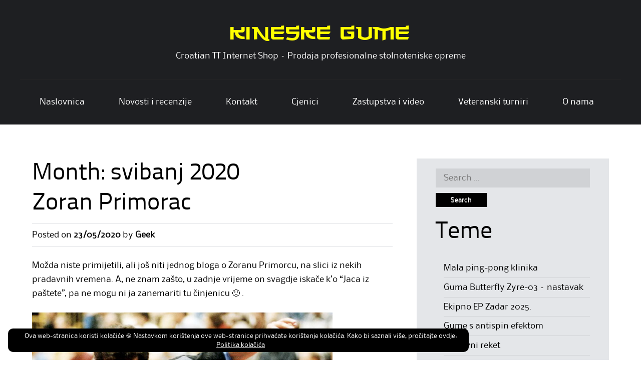

--- FILE ---
content_type: text/html; charset=UTF-8
request_url: https://rama.hr/?m=202005
body_size: 24009
content:
<!DOCTYPE html>
<html lang="hr">
<head>
<meta charset="UTF-8">
<meta name="viewport" content="width=device-width">
<link rel="profile" href="http://gmpg.org/xfn/11">
<link rel="pingback" href="https://rama.hr/xmlrpc.php">
<!--[if lt IE 9]>
<script data-jetpack-boost="ignore" src="https://rama.hr/wp-content/themes/alexandria/js/html5shiv.js"></script>
<![endif]-->
<title>svibanj 2020. &#8211; Kineske gume</title>
<meta name='robots' content='max-image-preview:large' />
	<style>img:is([sizes="auto" i], [sizes^="auto," i]) { contain-intrinsic-size: 3000px 1500px }</style>
	<!-- Jetpack Site Verification Tags -->
<meta name="google-site-verification" content="BYY5cwLegX8d8FzULZ91Z7gkOeIjWoKJaAIfvDzdV-Y" />
<link rel='dns-prefetch' href='//secure.gravatar.com' />
<link rel='dns-prefetch' href='//www.googletagmanager.com' />
<link rel='dns-prefetch' href='//stats.wp.com' />
<link rel='dns-prefetch' href='//v0.wordpress.com' />
<link rel='preconnect' href='//c0.wp.com' />
<link rel="alternate" type="application/rss+xml" title="Kineske gume &raquo; Kanal" href="https://rama.hr/?feed=rss2" />
<link rel="alternate" type="application/rss+xml" title="Kineske gume &raquo; Kanal komentara" href="https://rama.hr/?feed=comments-rss2" />
		<!-- This site uses the Google Analytics by MonsterInsights plugin v9.11.1 - Using Analytics tracking - https://www.monsterinsights.com/ -->
							
			
							<!-- / Google Analytics by MonsterInsights -->
		
<style id='wp-emoji-styles-inline-css' type='text/css'>

	img.wp-smiley, img.emoji {
		display: inline !important;
		border: none !important;
		box-shadow: none !important;
		height: 1em !important;
		width: 1em !important;
		margin: 0 0.07em !important;
		vertical-align: -0.1em !important;
		background: none !important;
		padding: 0 !important;
	}
</style>
<link rel='stylesheet' id='wp-block-library-css' href='https://c0.wp.com/c/6.8.3/wp-includes/css/dist/block-library/style.min.css' type='text/css' media='all' />
<style id='classic-theme-styles-inline-css' type='text/css'>
/*! This file is auto-generated */
.wp-block-button__link{color:#fff;background-color:#32373c;border-radius:9999px;box-shadow:none;text-decoration:none;padding:calc(.667em + 2px) calc(1.333em + 2px);font-size:1.125em}.wp-block-file__button{background:#32373c;color:#fff;text-decoration:none}
</style>
<link rel='stylesheet' id='mediaelement-css' href='https://c0.wp.com/c/6.8.3/wp-includes/js/mediaelement/mediaelementplayer-legacy.min.css' type='text/css' media='all' />
<link rel='stylesheet' id='wp-mediaelement-css' href='https://c0.wp.com/c/6.8.3/wp-includes/js/mediaelement/wp-mediaelement.min.css' type='text/css' media='all' />
<style id='jetpack-sharing-buttons-style-inline-css' type='text/css'>
.jetpack-sharing-buttons__services-list{display:flex;flex-direction:row;flex-wrap:wrap;gap:0;list-style-type:none;margin:5px;padding:0}.jetpack-sharing-buttons__services-list.has-small-icon-size{font-size:12px}.jetpack-sharing-buttons__services-list.has-normal-icon-size{font-size:16px}.jetpack-sharing-buttons__services-list.has-large-icon-size{font-size:24px}.jetpack-sharing-buttons__services-list.has-huge-icon-size{font-size:36px}@media print{.jetpack-sharing-buttons__services-list{display:none!important}}.editor-styles-wrapper .wp-block-jetpack-sharing-buttons{gap:0;padding-inline-start:0}ul.jetpack-sharing-buttons__services-list.has-background{padding:1.25em 2.375em}
</style>
<link rel='stylesheet' id='gdm-gutenberg-block-backend-js-css' href='https://rama.hr/wp-content/plugins/google-drive-embedder/css/gdm-blocks.css?ver=5.3.0' type='text/css' media='all' />
<style id='global-styles-inline-css' type='text/css'>
:root{--wp--preset--aspect-ratio--square: 1;--wp--preset--aspect-ratio--4-3: 4/3;--wp--preset--aspect-ratio--3-4: 3/4;--wp--preset--aspect-ratio--3-2: 3/2;--wp--preset--aspect-ratio--2-3: 2/3;--wp--preset--aspect-ratio--16-9: 16/9;--wp--preset--aspect-ratio--9-16: 9/16;--wp--preset--color--black: #000000;--wp--preset--color--cyan-bluish-gray: #abb8c3;--wp--preset--color--white: #ffffff;--wp--preset--color--pale-pink: #f78da7;--wp--preset--color--vivid-red: #cf2e2e;--wp--preset--color--luminous-vivid-orange: #ff6900;--wp--preset--color--luminous-vivid-amber: #fcb900;--wp--preset--color--light-green-cyan: #7bdcb5;--wp--preset--color--vivid-green-cyan: #00d084;--wp--preset--color--pale-cyan-blue: #8ed1fc;--wp--preset--color--vivid-cyan-blue: #0693e3;--wp--preset--color--vivid-purple: #9b51e0;--wp--preset--gradient--vivid-cyan-blue-to-vivid-purple: linear-gradient(135deg,rgba(6,147,227,1) 0%,rgb(155,81,224) 100%);--wp--preset--gradient--light-green-cyan-to-vivid-green-cyan: linear-gradient(135deg,rgb(122,220,180) 0%,rgb(0,208,130) 100%);--wp--preset--gradient--luminous-vivid-amber-to-luminous-vivid-orange: linear-gradient(135deg,rgba(252,185,0,1) 0%,rgba(255,105,0,1) 100%);--wp--preset--gradient--luminous-vivid-orange-to-vivid-red: linear-gradient(135deg,rgba(255,105,0,1) 0%,rgb(207,46,46) 100%);--wp--preset--gradient--very-light-gray-to-cyan-bluish-gray: linear-gradient(135deg,rgb(238,238,238) 0%,rgb(169,184,195) 100%);--wp--preset--gradient--cool-to-warm-spectrum: linear-gradient(135deg,rgb(74,234,220) 0%,rgb(151,120,209) 20%,rgb(207,42,186) 40%,rgb(238,44,130) 60%,rgb(251,105,98) 80%,rgb(254,248,76) 100%);--wp--preset--gradient--blush-light-purple: linear-gradient(135deg,rgb(255,206,236) 0%,rgb(152,150,240) 100%);--wp--preset--gradient--blush-bordeaux: linear-gradient(135deg,rgb(254,205,165) 0%,rgb(254,45,45) 50%,rgb(107,0,62) 100%);--wp--preset--gradient--luminous-dusk: linear-gradient(135deg,rgb(255,203,112) 0%,rgb(199,81,192) 50%,rgb(65,88,208) 100%);--wp--preset--gradient--pale-ocean: linear-gradient(135deg,rgb(255,245,203) 0%,rgb(182,227,212) 50%,rgb(51,167,181) 100%);--wp--preset--gradient--electric-grass: linear-gradient(135deg,rgb(202,248,128) 0%,rgb(113,206,126) 100%);--wp--preset--gradient--midnight: linear-gradient(135deg,rgb(2,3,129) 0%,rgb(40,116,252) 100%);--wp--preset--font-size--small: 13px;--wp--preset--font-size--medium: 20px;--wp--preset--font-size--large: 36px;--wp--preset--font-size--x-large: 42px;--wp--preset--spacing--20: 0.44rem;--wp--preset--spacing--30: 0.67rem;--wp--preset--spacing--40: 1rem;--wp--preset--spacing--50: 1.5rem;--wp--preset--spacing--60: 2.25rem;--wp--preset--spacing--70: 3.38rem;--wp--preset--spacing--80: 5.06rem;--wp--preset--shadow--natural: 6px 6px 9px rgba(0, 0, 0, 0.2);--wp--preset--shadow--deep: 12px 12px 50px rgba(0, 0, 0, 0.4);--wp--preset--shadow--sharp: 6px 6px 0px rgba(0, 0, 0, 0.2);--wp--preset--shadow--outlined: 6px 6px 0px -3px rgba(255, 255, 255, 1), 6px 6px rgba(0, 0, 0, 1);--wp--preset--shadow--crisp: 6px 6px 0px rgba(0, 0, 0, 1);}:where(.is-layout-flex){gap: 0.5em;}:where(.is-layout-grid){gap: 0.5em;}body .is-layout-flex{display: flex;}.is-layout-flex{flex-wrap: wrap;align-items: center;}.is-layout-flex > :is(*, div){margin: 0;}body .is-layout-grid{display: grid;}.is-layout-grid > :is(*, div){margin: 0;}:where(.wp-block-columns.is-layout-flex){gap: 2em;}:where(.wp-block-columns.is-layout-grid){gap: 2em;}:where(.wp-block-post-template.is-layout-flex){gap: 1.25em;}:where(.wp-block-post-template.is-layout-grid){gap: 1.25em;}.has-black-color{color: var(--wp--preset--color--black) !important;}.has-cyan-bluish-gray-color{color: var(--wp--preset--color--cyan-bluish-gray) !important;}.has-white-color{color: var(--wp--preset--color--white) !important;}.has-pale-pink-color{color: var(--wp--preset--color--pale-pink) !important;}.has-vivid-red-color{color: var(--wp--preset--color--vivid-red) !important;}.has-luminous-vivid-orange-color{color: var(--wp--preset--color--luminous-vivid-orange) !important;}.has-luminous-vivid-amber-color{color: var(--wp--preset--color--luminous-vivid-amber) !important;}.has-light-green-cyan-color{color: var(--wp--preset--color--light-green-cyan) !important;}.has-vivid-green-cyan-color{color: var(--wp--preset--color--vivid-green-cyan) !important;}.has-pale-cyan-blue-color{color: var(--wp--preset--color--pale-cyan-blue) !important;}.has-vivid-cyan-blue-color{color: var(--wp--preset--color--vivid-cyan-blue) !important;}.has-vivid-purple-color{color: var(--wp--preset--color--vivid-purple) !important;}.has-black-background-color{background-color: var(--wp--preset--color--black) !important;}.has-cyan-bluish-gray-background-color{background-color: var(--wp--preset--color--cyan-bluish-gray) !important;}.has-white-background-color{background-color: var(--wp--preset--color--white) !important;}.has-pale-pink-background-color{background-color: var(--wp--preset--color--pale-pink) !important;}.has-vivid-red-background-color{background-color: var(--wp--preset--color--vivid-red) !important;}.has-luminous-vivid-orange-background-color{background-color: var(--wp--preset--color--luminous-vivid-orange) !important;}.has-luminous-vivid-amber-background-color{background-color: var(--wp--preset--color--luminous-vivid-amber) !important;}.has-light-green-cyan-background-color{background-color: var(--wp--preset--color--light-green-cyan) !important;}.has-vivid-green-cyan-background-color{background-color: var(--wp--preset--color--vivid-green-cyan) !important;}.has-pale-cyan-blue-background-color{background-color: var(--wp--preset--color--pale-cyan-blue) !important;}.has-vivid-cyan-blue-background-color{background-color: var(--wp--preset--color--vivid-cyan-blue) !important;}.has-vivid-purple-background-color{background-color: var(--wp--preset--color--vivid-purple) !important;}.has-black-border-color{border-color: var(--wp--preset--color--black) !important;}.has-cyan-bluish-gray-border-color{border-color: var(--wp--preset--color--cyan-bluish-gray) !important;}.has-white-border-color{border-color: var(--wp--preset--color--white) !important;}.has-pale-pink-border-color{border-color: var(--wp--preset--color--pale-pink) !important;}.has-vivid-red-border-color{border-color: var(--wp--preset--color--vivid-red) !important;}.has-luminous-vivid-orange-border-color{border-color: var(--wp--preset--color--luminous-vivid-orange) !important;}.has-luminous-vivid-amber-border-color{border-color: var(--wp--preset--color--luminous-vivid-amber) !important;}.has-light-green-cyan-border-color{border-color: var(--wp--preset--color--light-green-cyan) !important;}.has-vivid-green-cyan-border-color{border-color: var(--wp--preset--color--vivid-green-cyan) !important;}.has-pale-cyan-blue-border-color{border-color: var(--wp--preset--color--pale-cyan-blue) !important;}.has-vivid-cyan-blue-border-color{border-color: var(--wp--preset--color--vivid-cyan-blue) !important;}.has-vivid-purple-border-color{border-color: var(--wp--preset--color--vivid-purple) !important;}.has-vivid-cyan-blue-to-vivid-purple-gradient-background{background: var(--wp--preset--gradient--vivid-cyan-blue-to-vivid-purple) !important;}.has-light-green-cyan-to-vivid-green-cyan-gradient-background{background: var(--wp--preset--gradient--light-green-cyan-to-vivid-green-cyan) !important;}.has-luminous-vivid-amber-to-luminous-vivid-orange-gradient-background{background: var(--wp--preset--gradient--luminous-vivid-amber-to-luminous-vivid-orange) !important;}.has-luminous-vivid-orange-to-vivid-red-gradient-background{background: var(--wp--preset--gradient--luminous-vivid-orange-to-vivid-red) !important;}.has-very-light-gray-to-cyan-bluish-gray-gradient-background{background: var(--wp--preset--gradient--very-light-gray-to-cyan-bluish-gray) !important;}.has-cool-to-warm-spectrum-gradient-background{background: var(--wp--preset--gradient--cool-to-warm-spectrum) !important;}.has-blush-light-purple-gradient-background{background: var(--wp--preset--gradient--blush-light-purple) !important;}.has-blush-bordeaux-gradient-background{background: var(--wp--preset--gradient--blush-bordeaux) !important;}.has-luminous-dusk-gradient-background{background: var(--wp--preset--gradient--luminous-dusk) !important;}.has-pale-ocean-gradient-background{background: var(--wp--preset--gradient--pale-ocean) !important;}.has-electric-grass-gradient-background{background: var(--wp--preset--gradient--electric-grass) !important;}.has-midnight-gradient-background{background: var(--wp--preset--gradient--midnight) !important;}.has-small-font-size{font-size: var(--wp--preset--font-size--small) !important;}.has-medium-font-size{font-size: var(--wp--preset--font-size--medium) !important;}.has-large-font-size{font-size: var(--wp--preset--font-size--large) !important;}.has-x-large-font-size{font-size: var(--wp--preset--font-size--x-large) !important;}
:where(.wp-block-post-template.is-layout-flex){gap: 1.25em;}:where(.wp-block-post-template.is-layout-grid){gap: 1.25em;}
:where(.wp-block-columns.is-layout-flex){gap: 2em;}:where(.wp-block-columns.is-layout-grid){gap: 2em;}
:root :where(.wp-block-pullquote){font-size: 1.5em;line-height: 1.6;}
</style>
<link rel='stylesheet' id='alexandria-style-css' href='https://rama.hr/wp-content/themes/alexandria/style.css?ver=6.8.3' type='text/css' media='all' />
<link rel='stylesheet' id='alexandria-skin-style-css' href='https://rama.hr/wp-content/themes/alexandria/skins/radi.css?ver=6.8.3' type='text/css' media='all' />
<!--[if lt IE 9]>
<link rel='stylesheet' id='alexandria_ie9-css' href='https://rama.hr/wp-content/themes/alexandria/fixed.css?ver=6.8.3' type='text/css' media='all' />
<![endif]-->
<!--[if lt IE 8]>
<link rel='stylesheet' id='alexandria_ie8-css' href='https://rama.hr/wp-content/themes/alexandria/ie.css?ver=6.8.3' type='text/css' media='all' />
<![endif]-->
<link rel='stylesheet' id='jetpack-subscriptions-css' href='https://c0.wp.com/p/jetpack/15.2/_inc/build/subscriptions/subscriptions.min.css' type='text/css' media='all' />










<!-- Google tag (gtag.js) snippet added by Site Kit -->
<!-- Google Analytics snippet added by Site Kit -->


<link rel="https://api.w.org/" href="https://rama.hr/index.php?rest_route=/" /><link rel="EditURI" type="application/rsd+xml" title="RSD" href="https://rama.hr/xmlrpc.php?rsd" />
<meta name="generator" content="WordPress 6.8.3" />
<meta name="generator" content="Site Kit by Google 1.166.0" />	<style>img#wpstats{display:none}</style>
		<meta name="google-site-verification" content="3AVX4czdpaXS_CVfp6dIzIkJDTDWAbCtsVAvCa2qW7o">
<!-- Jetpack Open Graph Tags -->
<meta property="og:type" content="website" />
<meta property="og:title" content="svibanj 2020. &#8211; Kineske gume" />
<meta property="og:site_name" content="Kineske gume" />
<meta property="og:image" content="https://s0.wp.com/i/blank.jpg" />
<meta property="og:image:width" content="200" />
<meta property="og:image:height" content="200" />
<meta property="og:image:alt" content="" />
<meta property="og:locale" content="hr_HR" />

<!-- End Jetpack Open Graph Tags -->
		<style type="text/css" id="wp-custom-css">
			@font-face {
  font-family: MadeInChina;
  src: url(wp-content/uploads/2020/03/MadeInChina.ttf);
}
@font-face {
  font-family: Srabi;
  src: url(wp-content/uploads/2020/04/SrabiScript.ttf);
}
header .site-title a, header .site-title a:visited {
  font-family: 'MadeInChina';
  color: yellow;
}
.site-slider-slider-one {
  display: flex;
  flex-flow: row;
  align-items: center;
  margin: 0% 0%;
}
.site-slider-slider-one .site-slider-slider-one-image {
  flex: 1 1 auto;
}
.site-slider-slider-one .site-slider-slider-one-image img {
  vertical-align: middle;
}
.site-slider-slider-one .site-slider-slider-one-text {
  flex: 1 1 auto;
}
.site-slider-slider-one .site-slider-slider-one-text .site-slider-slider-one-text-heading {
  font-family: "Srabi";
}
.biz0ne-welcome {
  display: none;
}
.biz0ne-products-services {
  display: flex;
  font-size: 85%;
}
.biz0ne-products-services div {
  flex: 1 1 auto;
}
.biz0ne-products-services .biz0ne-products-services-item {
  text-align: center;
  padding: 2em 0em 1em 0em;
  margin: 0em 1em;
  border-radius: 10px;
}
.biz0ne-products-services .biz0ne-products-services-img {
  background: transparent;
  text-align: unset;
}
.biz0ne-products-services .biz0ne-products-services-img img {
  max-height: 10em;
}
.biz0ne-products-services .biz0ne-products-services-name {
  text-align: unset;
}
.biz0ne-products-services .biz0ne-products-services-description {
  text-align: unset;
}
.biz0ne-quote .biz0ne-quote-name {
  display: none;
}
footer .responsive-container {
  display: flex;
}
footer .responsive-container div {
  flex: 1 1 auto;
}
footer .responsive-container .footer-widget-three {
  padding: 5% 0;
}
footer .responsive-container .footer-widget-three aside {
  margin: 0;
}
footer .responsive-container .footer-widget-three:nth-child(2n) {
  display: none;
}
@media screen and (max-width: 900px) {
  .site-slider-slider-one {
    flex-flow: column;
  }
  .site-slider-slider-one .site-slider-slider-one-image {
    margin: 2% 0 10% 0;
  }
  .site-slider-slider-one .site-slider-slider-one-text-heading {
    font-size: 2em;
  }
  .biz0ne-products-services {
    flex-flow: column;
  }
  .biz0ne-products-services .biz0ne-products-services-item {
    margin: 0em 0em 1em 0em;
    background-color: #fafafa;
  }
  footer {
    padding-top: 3%;
  }
  footer .site-info h3 {
    font-size: 100%;
    padding-bottom: 1em;
  }
  footer .site-info p {
    font-size: 80%;
  }
}
.widget_eu_cookie_law_widget {
  max-width: 920px;
  margin: auto;
}
.widget_eu_cookie_law_widget #eu-cookie-law {
  border-radius: 10px;
  padding-bottom: 5px;
  text-align: center;
}
.widget_eu_cookie_law_widget form {
  display: none;
}
		</style>
		</head>

<body class="archive date custom-background wp-theme-alexandria">
<div id="wrapper-one">
<div id="wrapper-two">
<div id="wrapper-three">
<div id="page" class="hfeed site">
	    <div class="header-social">
        
       <div class="responsive-container">
            
            
       </div>
        
    </div> 
       
	<header id="masthead" class="site-header" role="banner">
    
    	<div class="responsive-container">
        
                
            <div class="site-branding">

                                        <h1 class="site-title"><a href="https://rama.hr/" title="Kineske gume" rel="home">Kineske gume</a></h1>
                        <h2 class="site-description">Croatian TT Internet Shop &#8211; Prodaja profesionalne stolnoteniske opreme</h2>
                                
            </div>
                
            

            <nav id="site-navigation" class="main-navigation nav-border-top" role="navigation">
                    <div class="screen-reader-text skip-link"><a href="#content" title="Skip to content">Skip to content</a></div>
        
                    <div class="menu-menu-1-container"><ul id="main-nav" class="menu"><li id="menu-item-15576" class="menu-item menu-item-type-post_type menu-item-object-page menu-item-home menu-item-15576"><a href="https://rama.hr/">Naslovnica</a></li>
<li id="menu-item-15577" class="menu-item menu-item-type-post_type menu-item-object-page current_page_parent menu-item-15577"><a href="https://rama.hr/?page_id=25">Novosti i recenzije</a></li>
<li id="menu-item-15578" class="menu-item menu-item-type-post_type menu-item-object-page menu-item-15578"><a href="https://rama.hr/?page_id=357">Kontakt</a></li>
<li id="menu-item-15579" class="menu-item menu-item-type-post_type menu-item-object-page menu-item-has-children menu-item-15579"><a href="https://rama.hr/?page_id=142">Cjenici</a>
<ul class="sub-menu">
	<li id="menu-item-15580" class="menu-item menu-item-type-post_type menu-item-object-page menu-item-15580"><a href="https://rama.hr/?page_id=321">Nova oprema</a></li>
	<li id="menu-item-15581" class="menu-item menu-item-type-post_type menu-item-object-page menu-item-15581"><a href="https://rama.hr/?page_id=326">Rabljene gume i oprema za djecu</a></li>
</ul>
</li>
<li id="menu-item-15582" class="menu-item menu-item-type-post_type menu-item-object-page menu-item-15582"><a href="https://rama.hr/?page_id=146">Zastupstva i video</a></li>
<li id="menu-item-15583" class="menu-item menu-item-type-post_type menu-item-object-page menu-item-15583"><a href="https://rama.hr/?page_id=149">Veteranski turniri</a></li>
<li id="menu-item-15584" class="menu-item menu-item-type-post_type menu-item-object-page menu-item-15584"><a href="https://rama.hr/?page_id=152">O nama</a></li>
</ul></div>            </nav><!-- #site-navigation --> 
                
        
                    
    	</div><!-- #Responsive-Container -->            
            
	</header><!-- #masthead -->
    
	
	<div id="main" class="site-main">
    
    	<div class="responsive-container">    
        
    		<div class="content-container">         

	<section id="primary" class="content-area">
		<div id="content" class="site-content" role="main">

		
			<header class="page-header">
				<h1 class="page-title">
					Month: <span>svibanj 2020</span>				</h1>
							</header><!-- .page-header -->

						
				
<article id="post-11984" class="post-11984 post type-post status-publish format-standard hentry category-ostalo tag-zoran-primorac">
	<header class="entry-header">
    
		<h1 class="entry-title"><a href="https://rama.hr/?p=11984" rel="bookmark">Zoran Primorac</a></h1>
        
		<div class="entry-meta">
			<span class="posted-on">Posted on <a href="https://rama.hr/?p=11984" title="09:51" rel="bookmark"><time class="entry-date published" datetime="2020-05-23T09:51:13+02:00">23/05/2020</time></a></span><span class="byline"> by <span class="author vcard"><a class="url fn n" href="https://rama.hr/?author=4" title="View all posts by Geek">Geek</a></span></span>		</div><!-- .entry-meta -->  
              
	</header><!-- .entry-header -->

		<div class="entry-content">
		<p>Možda niste primijetili, ali još niti jednog bloga o Zoranu Primorcu, na slici iz nekih pradavnih vremena. A, ne znam zašto, u zadnje vrijeme on svagdje iskače k&#8217;o &#8220;Jaca iz paštete&#8221;, pa ne mogu ni ja zanemariti tu činjenicu 🙂 .</p>
<p><a href="https://rama.hr/wp-content/uploads/2020/05/Zoran_Primorac.jpg"><img fetchpriority="high" decoding="async" class="alignnone size-medium wp-image-219" src="https://rama.hr/wp-content/uploads/2020/05/Zoran_Primorac.jpg" alt="Zoran_Primorac" width="600" height="400" /></a></p>
<p>Početi ću sa 2 anegdote, viđenja iz prve ruke. Kći je trenirala u dvorani 3 Doma Sportova u Zagrebu, a u dvorani 2 naša rukometna reprezentacija. I sjeo sam na tribine, da vidim kako to treniraju rukometaši. A tamo, po tribinama, gore &#8211; dolje po stepenicama, trčao je Zoran Primorac. I, započeo trening rukometaša, pod vodstvom Line Červara, a njima se neda, sve nešto se povlače, zabušavaju&#8230; U jednom trenutku Lino je zaustavio trening i pitao &#8220;Dečki, što vi tu mene za.ebavate? Pogledajte ovog čovjeka koji tu trči (Zorana), a počeo je prije vas? Kako vas nije sram?&#8221;. Je, Zoki je bio veliki radnik, a to se najbolje vidjelo kada bi pogledali obujam njegovih mišića na nogama. Druga anegdota je iz dvorane u Prečkom, na 1. memorijalu &#8220;Đorđe Novković&#8221;, a na otvaranje je došao njegov sin Boris. I, kao da će odigrati set protiv Zorana Primorca, Zoki mu nabacivao neke balone. U jednom trenu, Boris je rekao &#8220;Ja bih s tobom htio odigrati par stvarnih poena, da ja to osjetim&#8230;&#8221;. E, od tog trenutka, Zoran je zadavao takve rotacije da su loptice letjele 2 stola dalje. Ipak je on bio 2. igrač svijeta.</p>
<p>Da Vam ne prepričavam njegovu biografiju i razmišljanja, a rodio se i započeo karijeru u Zadru, najbolje da on to sam napravi, u režiji <a href="http://www.mhtabletennis.com/" target="_blank" rel="noopener noreferrer"><span style="color: #ff0000;">Matta Hetheringtona</span></a> s Novog Zelanda. Sve to, u 2 nastavka, traje sat vremena, a preporučam pogledati.</p>
<p><iframe src="//www.youtube.com/embed/zQi3Yexmtqw" width="600" height="330" frameborder="0" allowfullscreen="allowfullscreen"><span data-mce-type="bookmark" style="display: inline-block; width: 0px; overflow: hidden; line-height: 0;" class="mce_SELRES_start">﻿</span><span data-mce-type="bookmark" style="display: inline-block; width: 0px; overflow: hidden; line-height: 0;" class="mce_SELRES_start">﻿</span><span data-mce-type="bookmark" style="display: inline-block; width: 0px; overflow: hidden; line-height: 0;" class="mce_SELRES_start">﻿</span></iframe><br />
<iframe src="//www.youtube.com/embed/opBP2t6okwE" width="600" height="330" frameborder="0" allowfullscreen="allowfullscreen"><span data-mce-type="bookmark" style="display: inline-block; width: 0px; overflow: hidden; line-height: 0;" class="mce_SELRES_start">﻿</span><span data-mce-type="bookmark" style="display: inline-block; width: 0px; overflow: hidden; line-height: 0;" class="mce_SELRES_start">﻿</span><span data-mce-type="bookmark" style="display: inline-block; width: 0px; overflow: hidden; line-height: 0;" class="mce_SELRES_start">﻿</span></iframe></p>
<p>Očito, osim radnog, imao je i znatan sportski talent, vidljiv iz ovog tehniciranja stolnoteniskom lopticom.</p>
<p><iframe loading="lazy" src="//www.youtube.com/embed/7pp9f3KHRaI" width="600" height="330" frameborder="0" allowfullscreen="allowfullscreen"><span data-mce-type="bookmark" style="display: inline-block; width: 0px; overflow: hidden; line-height: 0;" class="mce_SELRES_start">﻿</span><span data-mce-type="bookmark" style="display: inline-block; width: 0px; overflow: hidden; line-height: 0;" class="mce_SELRES_start">﻿</span><span data-mce-type="bookmark" style="display: inline-block; width: 0px; overflow: hidden; line-height: 0;" class="mce_SELRES_start">﻿</span></iframe></p>
<p>Interview s njim možete pročitati i na <a href="https://www.ittf.com/2020/04/08/zoran-primorac-proud-croatian/" target="_blank" rel="noopener noreferrer"><span style="color: #ff0000;">ITTF stranicama</span></a>, čiji je i prethodni video zapis.</p>
<p>Često gostuje u USA, jer tamo se do nedavno imalo malo stolnoteniskog znanja, a dosta para. Tamo &#8220;fuša&#8221; i naš ex izbornik Korenić.</p>
<p><iframe loading="lazy" src="//www.youtube.com/embed/QCVbE_nfH3k" width="600" height="330" frameborder="0" allowfullscreen="allowfullscreen"><span data-mce-type="bookmark" style="display: inline-block; width: 0px; overflow: hidden; line-height: 0;" class="mce_SELRES_start">﻿</span><span data-mce-type="bookmark" style="display: inline-block; width: 0px; overflow: hidden; line-height: 0;" class="mce_SELRES_start">﻿</span><span data-mce-type="bookmark" style="display: inline-block; width: 0px; overflow: hidden; line-height: 0;" class="mce_SELRES_start">﻿</span><span data-mce-type="bookmark" style="display: inline-block; width: 0px; overflow: hidden; line-height: 0;" class="mce_SELRES_start">﻿</span></iframe></p>
<p>Gdje je on sada, nakon završetka igračke karijere? Trener je u ruskom UMMC, kamo je sada došao i naš Pucar, te <a href="https://www.ittf.com/committees/athletes-commission/ac-composition/" target="_blank" rel="noopener noreferrer"><span style="color: #ff0000;">predsjednik atletske komisije ITTF-a</span></a>, zadužene za igrače.</p>
<p>Čime je još obilježeno njegovo ime? S 2 legendarna Butterfly drva, pri čemu je Primorac Classic OFF- &#8220;zakon&#8221; za početnike, a s Primorac Carbonom, koje je prikazano u recenziji TTD, prije 20 godina igrala je većina naših natjecatelja.</p>
<p><iframe loading="lazy" src="//www.youtube.com/embed/4iEJdErzgrY" width="600" height="330" frameborder="0" allowfullscreen="allowfullscreen"><span data-mce-type="bookmark" style="display: inline-block; width: 0px; overflow: hidden; line-height: 0;" class="mce_SELRES_start">﻿</span><span data-mce-type="bookmark" style="display: inline-block; width: 0px; overflow: hidden; line-height: 0;" class="mce_SELRES_start">﻿</span><span data-mce-type="bookmark" style="display: inline-block; width: 0px; overflow: hidden; line-height: 0;" class="mce_SELRES_start">﻿</span></iframe></p>
<p>Sorry za Dana, koji se ne razumije u stolnoteniska drva, ali brže je bilo Butterfly Schlager Carbon, iste strukture, a deblje srednjice. No, krajem karijere ni on sam nije igrao sa &#8220;svojim&#8221; drvom, već sa Butterfly Timo Boll Spirit.</p>
<p>Ima li Zoran mana? Tko ih nema? Puno više uspjeha imao je tamo gdje se igralo za nagradni fond od Svjetskih (Europskih) prvenstava i Olimpijskih igara. U sjećanju je <a href="https://www.vecernji.hr/sport/vrdoljak-primorcu-bio-si-na-7-igara-a-osvojio-si-pola-medalje-905226" target="_blank" rel="noopener noreferrer"><span style="color: #ff0000;">napad</span></a> Antuna Vrdoljaka, koji je &#8220;optužio&#8221; Primorca da je na 7 Olimpijskih igara osvojio pola medalje (u paru sa Lupuleskuom). Dalje, u <a href="https://rama.hr/?p=2332" target="_blank" rel="noopener noreferrer"><span style="color: #ff0000;">interviewu Waldnera</span></a>, uz Andrzeja Grubbu, naveden je kao igrač koji je imao znatno veći potencijal od postignuća.</p>
<p>Za kraj, jedna zbirka njegovih ponajboljih poena.</p>
<p><iframe loading="lazy" src="//www.youtube.com/embed/SKYUmKlu3Ak" width="600" height="330" frameborder="0" allowfullscreen="allowfullscreen"><span data-mce-type="bookmark" style="display: inline-block; width: 0px; overflow: hidden; line-height: 0;" class="mce_SELRES_start">﻿</span><span data-mce-type="bookmark" style="display: inline-block; width: 0px; overflow: hidden; line-height: 0;" class="mce_SELRES_start">﻿</span><span data-mce-type="bookmark" style="display: inline-block; width: 0px; overflow: hidden; line-height: 0;" class="mce_SELRES_start">﻿</span></iframe></p>
			</div><!-- .entry-content -->
	    
	<footer class="entry-meta-bottom">
            
								<div class="entry-meta-bottom-item">
				Posted in <a href="https://rama.hr/?cat=1" rel="category">Ostalo</a>			</div>
			
						<div class="entry-meta-bottom-item">
				Tagged <a href="https://rama.hr/?tag=zoran-primorac" rel="tag">Zoran Primorac</a>			</div>
					
		        
                
	</footer><!-- .entry-meta -->      


</article><!-- #post-## -->

			
				
<article id="post-11950" class="post-11950 post type-post status-publish format-standard hentry category-ostalo tag-sokaz-entuzijazam-i-apatija">
	<header class="entry-header">
    
		<h1 class="entry-title"><a href="https://rama.hr/?p=11950" rel="bookmark">Sokaz &#8211; entuzijazam i apatija</a></h1>
        
		<div class="entry-meta">
			<span class="posted-on">Posted on <a href="https://rama.hr/?p=11950" title="09:37" rel="bookmark"><time class="entry-date published" datetime="2020-05-18T09:37:33+02:00">18/05/2020</time></a></span><span class="byline"> by <span class="author vcard"><a class="url fn n" href="https://rama.hr/?author=4" title="View all posts by Geek">Geek</a></span></span>		</div><!-- .entry-meta -->  
              
	</header><!-- .entry-header -->

		<div class="entry-content">
		<p>Sjećam se, u svojim stolnoteniskim počecima, nisam igrao ništa, tj. &#8220;pilio&#8221; sam cijeli stol backhandom, nisam znao nikog i nisam imao gdje igrati. Na sreću, imao sam <a href="http://www.sokaz.hr/bazaig.php?id=1472&amp;tip=sezone" target="_blank" rel="noopener noreferrer"><span style="color: #ff0000;">znanca</span></a> u Jesenovcu, 30 km od Zagreba, koji mi je omogućio da treniram sa njegovom Sokaz ekipom. Meni nije bilo teško i skupo, 2 &#8211; 3 puta tjedno, sjesti u auto i otići na trening 30 km od kuće.</p>
<p>Prije neku večer pričao sam sa bivšim suigračem, koji mi je tom prilikom rekao da igra već 50 godina, da uz 2 &#8211; 3 treninga tjedno, za to vrijeme nije propustio niti jednu sezonu Sokaz-a (zagrebačke rekreativne lige)! A, što tek reći o <a href="http://www.sokaz.hr/bazaig.php?id=32&amp;tip=sezone" target="_blank" rel="noopener noreferrer"><span style="color: #ff0000;">Tišljaru</span></a> (na slici), koji je izrađivao stolnoteniska drva, s kojima neki još i danas igraju, a kada zadnjih godina nije mogao igrati, jer ga noge više nisu &#8220;slušale&#8221;, redovno je dolazio pred dvoranu u Kušlanovoj i sa interesom slušao sve stolnoteniske novosti. Ili, o <a href="https://rama.hr/?p=3143" target="_blank" rel="noopener noreferrer"><span style="color: #ff0000;">Resmanu</span></a>, koji bi na trening dolazio sa 2 torbe, pri čemu su u jednoj bili samo reketi koje je odlučio isprobati. Pri tome, svaki set bi odigrao sa drugim reketom, mislim da ga je smrt &#8220;zatekla&#8221; sa više od 2000 drva, od kojih su neka bila osobna od kineskih reprezentativaca. Ili, o Kibiju (<a href="http://www.sokaz.hr/bazaig.php?id=855&amp;tip=sezone" target="_blank" rel="noopener noreferrer"><span style="color: #ff0000;">Vladimir Kühbauch</span></a>) koji bi nedjeljom organizirao igru parova, na kojoj bi se skupilo desetak igrača. Ima ih još takvih bivših (<a href="https://rama.hr/?p=8232" target="_blank" rel="noopener noreferrer"><span style="color: #ff0000;">Novković</span></a>, Kovačić&#8230;), neki su još uvijek živi. Što reći o igračima ekipe W&amp;D 1968, koji u istom sastavu nastupaju već 52 godine? <strong>To je bio entuzijazam, za stolni tenis ništa nije bilo skupo, ni teško, neki igrači su mu posvetili cijeli život.</strong></p>
<p><a href="https://rama.hr/wp-content/uploads/2020/05/Tisljar.jpg"><img loading="lazy" decoding="async" class="alignnone size-medium wp-image-219" src="https://rama.hr/wp-content/uploads/2020/05/Tisljar.jpg" alt="Tisljar" width="600" height="350" /></a></p>
<p>I sada, nakon 70 godina od osnutka Sokaz-a, došla je Korona. Da iskoristim dvije poslovice: &#8220;Na muci se poznaju junaci&#8221; i &#8220;Gdje postoji volja, postoji i način&#8221;, kriza koja svakog i sve stavlja na kušnju, test iskrenosti i stvarnosti. Objektivno, u sadašnjoj epidemiološkoj situaciji u Hrvatskoj, kada je dnevno 1 &#8211; 2 novooboljela, veća je vjerojatnost da će igrač stradati od &#8220;friškog&#8221; crijepa ili cigle koja mu je pala sa zgrade oštećene u potresu, nego od Koronavirusa. I, kako reagiraju sadašnje rukovodstvo i igrači? Odluka o prekidu ili nastavku mogla se prenositi video streamingom na Facebook-u ili Youtube-u, kako bi je svi članovi (igrači) mogli vidjeti, sudjelovati i postavljati pitanja. Prvenstvo je prekinuto, nakon odigrana samo 3 kola, iako se kup sistemom, u 4 tjedna, moglo odigrati do kraja. U krajnjoj liniji, <strong>rezultati su se mogli i poništiti, ali bi se nastavilo igrati</strong>. Na <a href="http://www.sokaz.hr/forum/viewtopic.php?p=91848#91848" target="_blank" rel="noopener noreferrer"><span style="color: #ff0000;">forumu</span></a>, sa tom &#8220;idejom&#8221; nitko se nije javio, već sve samo interesira da li će se poništiti već odigrane utakmice (bodovi) i koliko će rukovodstvo naplatiti prijave za jesensku sezonu. &#8220;Normalno&#8221;, za naše podneblje, u svemu tome, rukovodstvo pokušava &#8220;oderati&#8221; igrače (ekipe) i iz postojeće situacije prisvojiti neopravdanu dobit. Pri tome, svi &#8220;copraju&#8221;, jer nemaju informacije, koliki su ukupni prihodi, a koji troškovi Udruge, čiji su stvarni vlasnici sami igrači. Na sam spomen da će u svemu najlošije proći privatni vlasnici stolnoteniskih dvorana, koji neće imati graničnu popunjenost 6 mjeseci, nitko se ni ne obazire, jer, kao, &#8220;rupa u džepu&#8221; njihova je briga. Ako ne mogu ili nemaju, neka crknu! A, gdje ćemo mi onda igrati? <strong>Ništa od toga nije dobro, to je apatija, jer osnovna smisao svega je bavljenje sportom (igra) i druženje, bodovi (rezultat) i novac su tu samo usputno.</strong></p>
<p>Što ću ja u svemu tome? Ma, boli me briga za Sokaz, nastaviti ću igrati 3-4 puta tjedno, prodavati opremu igračima koji igraju u garažama, podrumima, na tavanima i plažama, kojima nikakvi bodovi i novac nisu važni. I dalje ću pisati blogove, a to što će se manje čitati, ne mogu riješiti. Što bih preporučio vlasnicima dvorana? Pa, da razmisle da li je stolni tenis za njih najbolji sport, jer da su se odlučili za fitness klub, imali bi pojedinačnu populaciju, sa znatno manje godina i drugim prioritetima, posjetitelje kojima je samo važno zdravlje i fizička priprema. Ako ipak odluče da ostanu, neka organiziraju drugi tip treninga i natjecanja, npr. piramidu, kakva se nekoć igrala na Koloniji (dvorani koja je u međuvremenu zatvorena).</p>
<p><iframe loading="lazy" src="//www.youtube.com/embed/ZyxrslKwwQY" width="600" height="330" frameborder="0" allowfullscreen="allowfullscreen"><span data-mce-type="bookmark" style="display: inline-block; width: 0px; overflow: hidden; line-height: 0;" class="mce_SELRES_start">﻿</span><span data-mce-type="bookmark" style="display: inline-block; width: 0px; overflow: hidden; line-height: 0;" class="mce_SELRES_start">﻿</span><span data-mce-type="bookmark" style="display: inline-block; width: 0px; overflow: hidden; line-height: 0;" class="mce_SELRES_start">﻿</span></iframe></p>
<p>Na kraju, pozdravio bi portal <a href="https://rama.hr/?p=6819" target="_blank" rel="noopener noreferrer"><span style="color: #ff0000;">Pingić</span></a>, s njihovom kapom na glavi, jer <strong>nema nikakvih prihoda od popularizacije stolnog tenisa, samo entuzijazam</strong>. Njegov idejni začetnik, s osmjehom dolazi na mečeve i tako ih završava, bez psovke (&#8220;teške riči&#8221;) ili bacanja reketa u ogradu.</p>
<p><a href="https://rama.hr/wp-content/uploads/2020/05/Mladen_Vunderl.jpg"><img loading="lazy" decoding="async" class="alignnone size-medium wp-image-219" src="https://rama.hr/wp-content/uploads/2020/05/Mladen_Vunderl.jpg" alt="Mladen_Vunderl" width="600" height="600" /></a></p>
			</div><!-- .entry-content -->
	    
	<footer class="entry-meta-bottom">
            
								<div class="entry-meta-bottom-item">
				Posted in <a href="https://rama.hr/?cat=1" rel="category">Ostalo</a>			</div>
			
						<div class="entry-meta-bottom-item">
				Tagged <a href="https://rama.hr/?tag=sokaz-entuzijazam-i-apatija" rel="tag">Sokaz - entuzijazam i apatija</a>			</div>
					
		        
                
	</footer><!-- .entry-meta -->      


</article><!-- #post-## -->

			
				
<article id="post-11933" class="post-11933 post type-post status-publish format-standard hentry category-drva tag-xiom-axylium">
	<header class="entry-header">
    
		<h1 class="entry-title"><a href="https://rama.hr/?p=11933" rel="bookmark">Drveni sveti gral</a></h1>
        
		<div class="entry-meta">
			<span class="posted-on">Posted on <a href="https://rama.hr/?p=11933" title="17:58" rel="bookmark"><time class="entry-date published" datetime="2020-05-08T17:58:36+02:00">08/05/2020</time></a></span><span class="byline"> by <span class="author vcard"><a class="url fn n" href="https://rama.hr/?author=4" title="View all posts by Geek">Geek</a></span></span>		</div><!-- .entry-meta -->  
              
	</header><!-- .entry-header -->

		<div class="entry-content">
		<p>Sveti gral (lat. Lapsit exillis) je predmet koji se spominje u kršćanskoj tradiciji, a odnosi se na kalež iz kojega je Isus pio za vrijeme Posljednje večere. Postoji vjerovanje da sveti gral ima čudotvorne moći.</p>
<p>Kakve to veze ima sa stolnim tenisom? Za sada nikakve, ali već su ga našli u atletici, u obliku tenisica Nike Vaporfly, i plivanju, sa odijelom LZR, o čemu možete pročitati iz slijedećeg <a href="https://3sporta.com/slucaj-nike-vaporfly-treba-li-zaustaviti-tehnoloski-napredak-obuce-za-trcanje/" target="_blank" rel="noopener noreferrer"><span style="color: #ff0000;">članka</span></a>. Dakle, stolnoteniska industrija dugo radi na tome da &#8220;izmisli&#8221; supermaterijal koji bi se ugradio u drvo, te igraču osigurao premoć nad protivnikom.</p>
<p><a href="https://rama.hr/wp-content/uploads/2020/05/Nike_Vapory.jpg"><img loading="lazy" decoding="async" class="alignnone size-medium wp-image-219" src="https://rama.hr/wp-content/uploads/2020/05/Nike_Vapory.jpg" alt="Nike_Vapory" width="600" height="400" /></a></p>
<p>&#8220;Standardni&#8221; materijali koji se ugrađuju u drva, te njihove karakteristike, opisani su u blogu <a href="https://rama.hr/?p=778" target="_blank" rel="noopener noreferrer"><span style="color: #ff0000;">Carbonska drva</span></a>. Sa basaltom se pokušalo prije 6 godina, o čemu je napisan članak <a href="https://rama.hr/?p=3214" target="_blank" rel="noopener noreferrer"><span style="color: #ff0000;">Volcanics Fiber/Basalt</span></a>, a sada idu novi pokušaji.</p>
<p>U drvo Butterfly Revoldia CNF ugrađen je <a href="https://rama.hr/?p=11437" target="_blank" rel="noopener noreferrer"><span style="color: #ff0000;">Cellulose NanoFiber</span></a>, a u Tibhar-ova drva iz serije Fortino <a href="https://rama.hr/?p=10891" target="_blank" rel="noopener noreferrer"><span style="color: #ff0000;">Dyneema® fiber</span></a>. I Stigino drvo Legacy Carbon ima ugrađen najnoviji materijal 12K Energy Carbon.</p>
<p><iframe loading="lazy" src="//www.youtube.com/embed/ckso_7x3Mgs" width="600" height="330" frameborder="0" allowfullscreen="allowfullscreen"><span data-mce-type="bookmark" style="display: inline-block; width: 0px; overflow: hidden; line-height: 0;" class="mce_SELRES_start">﻿</span><span data-mce-type="bookmark" style="display: inline-block; width: 0px; overflow: hidden; line-height: 0;" class="mce_SELRES_start">﻿</span><span data-mce-type="bookmark" style="display: inline-block; width: 0px; overflow: hidden; line-height: 0;" class="mce_SELRES_start">﻿</span><span data-mce-type="bookmark" style="display: inline-block; width: 0px; overflow: hidden; line-height: 0;" class="mce_SELRES_start">﻿</span><span data-mce-type="bookmark" style="display: inline-block; width: 0px; overflow: hidden; line-height: 0;" class="mce_SELRES_start">﻿</span></iframe></p>
<p>U XIOM-ova drva ugrađivati će se Axylium, što god to bilo, a ima veze s narančom 🙂 !</p>
<p><iframe loading="lazy" src="//www.youtube.com/embed/Vjaeq4nJ8Es" width="600" height="330" frameborder="0" allowfullscreen="allowfullscreen"><span data-mce-type="bookmark" style="display: inline-block; width: 0px; overflow: hidden; line-height: 0;" class="mce_SELRES_start">﻿</span><span data-mce-type="bookmark" style="display: inline-block; width: 0px; overflow: hidden; line-height: 0;" class="mce_SELRES_start">﻿</span><span data-mce-type="bookmark" style="display: inline-block; width: 0px; overflow: hidden; line-height: 0;" class="mce_SELRES_start">﻿</span><span data-mce-type="bookmark" style="display: inline-block; width: 0px; overflow: hidden; line-height: 0;" class="mce_SELRES_start">﻿</span><span data-mce-type="bookmark" style="display: inline-block; width: 0px; overflow: hidden; line-height: 0;" class="mce_SELRES_start">﻿</span><span data-mce-type="bookmark" style="display: inline-block; width: 0px; overflow: hidden; line-height: 0;" class="mce_SELRES_start">﻿</span></iframe></p>
<p>No, nisu to svi drvni pokušaji, bilo je tu &#8220;rada&#8221; i na drškama, npr. kod Tibhar-a, kada su u nju ugradili spužvu (SGS), bušili rupe (Donic Senso) ili je, kao zbog osjećajnosti, radili posebno (Donic Dotec).</p>
<p><a href="https://rama.hr/wp-content/uploads/2020/05/Donic_Dotec.jpg"><img loading="lazy" decoding="async" class="alignnone size-medium wp-image-219" src="https://rama.hr/wp-content/uploads/2020/05/Donic_Dotec.jpg" alt="Donic_Dotec" width="600" height="550" /></a></p>
<p>Normalno, ima tu puno marketiranja (mazanja očiju), a kada skinete gume sa drva Fan Zhendonga, koji kao igra sa Stiga Infinity VPS V ili Liang Jinkuna, koji reklamira Yasaka Alnade, što nađete? Butterfly Viscaria.</p>
<p><a href="https://rama.hr/wp-content/uploads/2020/05/Viscaria_FZD_LJK.jpg"><img loading="lazy" decoding="async" class="alignnone size-medium wp-image-219" src="https://rama.hr/wp-content/uploads/2020/05/Viscaria_FZD_LJK.jpg" alt="Viscaria_FZD_LJK" width="600" height="700" /></a></p>
<p>A, što nađete ispod, kada skinete gume, ex manekenu? To ne zna ni on, jer toliko brzo mijenja drva, da je zaboravio koje trenutno ima u ruci 😯 .</p>
<div id="gtx-trans" style="position: absolute; left: 355px; top: 1472px;">
<div class="gtx-trans-icon"></div>
</div>
			</div><!-- .entry-content -->
	    
	<footer class="entry-meta-bottom">
            
								<div class="entry-meta-bottom-item">
				Posted in <a href="https://rama.hr/?cat=15" rel="category">Drva</a>			</div>
			
						<div class="entry-meta-bottom-item">
				Tagged <a href="https://rama.hr/?tag=xiom-axylium" rel="tag">XIOM Axylium</a>			</div>
					
		        
                
	</footer><!-- .entry-meta -->      


</article><!-- #post-## -->

			
				
<article id="post-11916" class="post-11916 post type-post status-publish format-standard hentry category-trening-i-igra tag-igra-u-parovima">
	<header class="entry-header">
    
		<h1 class="entry-title"><a href="https://rama.hr/?p=11916" rel="bookmark">Igra u parovima</a></h1>
        
		<div class="entry-meta">
			<span class="posted-on">Posted on <a href="https://rama.hr/?p=11916" title="17:37" rel="bookmark"><time class="entry-date published" datetime="2020-05-06T17:37:22+02:00">06/05/2020</time></a></span><span class="byline"> by <span class="author vcard"><a class="url fn n" href="https://rama.hr/?author=4" title="View all posts by Geek">Geek</a></span></span>		</div><!-- .entry-meta -->  
              
	</header><!-- .entry-header -->

		<div class="entry-content">
		<p>Znam da je tema u ovim Korona danima totalno &#8220;passé&#8221;, kada su epidemiolozi &#8220;glavne face&#8221;, a najvažnija stvar na svijetu je koliko si udaljen od druge osobe, te koja zaštitna sredstva koristiš&#8230; No, o igri u parovima još nije bilo riječi, a ove stranice imaju nakanu da postanu &#8220;know-how&#8221; stolnog tenisa.</p>
<p>Parovi su, za razliku od pojedinačnog meča, suprotnost, kao što je trava oprečna glatkoj gumi. U paru svaki igrač ne igra samo za sebe, a protiv protivnika, već u velikoj mjeri za svog suigrača, te ovdje treba uskladiti individualnost i kolektivnost. Ako servirate flah (bez rotacije), dolazna loptica od protivnika neće imati jaki spin, što može, ali i ne mora odgovarati suigraču. Servis sa jakom, posebno postraničnom, rotacijom, ako Vam je suigrač travaroš, je dobar izbor, jer će se slična loptica vratiti, koja će pak, udarena travom, biti enigma u 4 udarcu.</p>
<p>Prvo ide početnički video, no, svakako, pažnju obratite od 1:00, u kojem se govori o kretanju igrača u igri parova. Znači, <strong>igrač kada odigra s lopticom, ne staje, već nastavlja kretanje, kako bi bio spreman za udarac kada ponovno dođe red na njega</strong>. Različito je kretanje kada su u paru igrači koji igraju istom (lijevom ili desnom) rukom i različitim (lijevak i dešnjak), što je najčešća i najbolja kombinacija.</p>
<p><iframe loading="lazy" src="//www.youtube.com/embed/AliSNrQrW0Y" width="600" height="330" frameborder="0" allowfullscreen="allowfullscreen"><span data-mce-type="bookmark" style="display: inline-block; width: 0px; overflow: hidden; line-height: 0;" class="mce_SELRES_start">﻿</span><span data-mce-type="bookmark" style="display: inline-block; width: 0px; overflow: hidden; line-height: 0;" class="mce_SELRES_start">﻿</span><span data-mce-type="bookmark" style="display: inline-block; width: 0px; overflow: hidden; line-height: 0;" class="mce_SELRES_start">﻿</span><span data-mce-type="bookmark" style="display: inline-block; width: 0px; overflow: hidden; line-height: 0;" class="mce_SELRES_start">﻿</span><span data-mce-type="bookmark" style="display: inline-block; width: 0px; overflow: hidden; line-height: 0;" class="mce_SELRES_start">﻿</span><span data-mce-type="bookmark" style="display: inline-block; width: 0px; overflow: hidden; line-height: 0;" class="mce_SELRES_start">﻿</span><span data-mce-type="bookmark" style="display: inline-block; width: 0px; overflow: hidden; line-height: 0;" class="mce_SELRES_start">﻿</span><span data-mce-type="bookmark" style="display: inline-block; width: 0px; overflow: hidden; line-height: 0;" class="mce_SELRES_start">﻿</span></iframe></p>
<p>Sada, nakon Kine, idemo u SAD, gdje je njihov vodeći trener <a href="https://butterflyonline.com/writers/larry-hodges/" target="_blank" rel="noopener noreferrer"><span style="color: #ff0000;">Larry Hodges</span></a> dao slijedeće <a href="https://butterflyonline.com/top-ten-things-to-remember-in-doubles/?fbclid=IwAR36FpBZwGXgYXRyzu7jFK_hX24opY-lODa7GZFjVyeijdAvfEUws5oaRIM" target="_blank" rel="noopener noreferrer"><span style="color: #ff0000;">savjete</span></a>. Igrač koji servira treba signalizirati suigraču tip servisa, a na način koji ovom najviše odgovara. Ako to igrač ne zna, suigrač može pokazati koji servis izvesti. Općenito, servis treba biti kratak i nizak, te &#8220;ostati na stolu&#8221;, tako da ne izlazi preko postraničnih rubova, osim kada je preko protivnik koji servis prima s travom. Također, servis mora biti jednostavan, jer ako je u njemu znatna postranična rotacija, u tom slučaju suigrač ne zna što će se vratiti. Povrat servisa treba, u dogovoru sa suigračem, biti izveden u željenu stranu, a duge protivničke servise treba napasti spinom ili kontrom. U kretanju igrač ne treba ići previše u stranu, jer mu to bitno otežava slijedeći udarac, već naprijed &#8211; nazad, a udarac treba plasirati u protivnika koji je igrao ili postranično od protivnika koji je na redu za udarac. Normalno, tokom meča u paru treba se suzdržavati od prigovaranja.</p>
<p>Na slici su prikazani standardni signali servisa:</p>
<p><a href="https://rama.hr/wp-content/uploads/2020/05/Hand_Singnals_in_Doubles.jpg"><img loading="lazy" decoding="async" class="alignnone size-medium wp-image-219" src="https://rama.hr/wp-content/uploads/2020/05/Hand_Singnals_in_Doubles.jpg" alt="Hand_Singnals_in_Doubles" width="600" height="600" /></a><br />
<span style="font-size: 6pt;">Izvor: <a href="https://pingsunday.com/hand-signals-for-doubles-table-tennis/?fbclid=IwAR30CbUpqhE7QYXZOd22F0zWmyFitAIiqfaUo8ZLMhMuIMRJwSQpUiZrI84" target="_blank" rel="noopener noreferrer"><span style="color: #ff0000;">EmRatThich</span></a></span><br />
Za kraj, jedna kolekcija najboljih poena parova:</p>
<p><iframe loading="lazy" src="//www.youtube.com/embed/_ISqC6yxtgA" width="600" height="330" frameborder="0" allowfullscreen="allowfullscreen"><span data-mce-type="bookmark" style="display: inline-block; width: 0px; overflow: hidden; line-height: 0;" class="mce_SELRES_start">﻿</span><span data-mce-type="bookmark" style="display: inline-block; width: 0px; overflow: hidden; line-height: 0;" class="mce_SELRES_start">﻿</span><span data-mce-type="bookmark" style="display: inline-block; width: 0px; overflow: hidden; line-height: 0;" class="mce_SELRES_start">﻿</span><span data-mce-type="bookmark" style="display: inline-block; width: 0px; overflow: hidden; line-height: 0;" class="mce_SELRES_start">﻿</span><span data-mce-type="bookmark" style="display: inline-block; width: 0px; overflow: hidden; line-height: 0;" class="mce_SELRES_start">﻿</span><span data-mce-type="bookmark" style="display: inline-block; width: 0px; overflow: hidden; line-height: 0;" class="mce_SELRES_start">﻿</span><span data-mce-type="bookmark" style="display: inline-block; width: 0px; overflow: hidden; line-height: 0;" class="mce_SELRES_start">﻿</span><span data-mce-type="bookmark" style="display: inline-block; width: 0px; overflow: hidden; line-height: 0;" class="mce_SELRES_start">﻿</span><span data-mce-type="bookmark" style="display: inline-block; width: 0px; overflow: hidden; line-height: 0;" class="mce_SELRES_start">﻿</span></iframe></p>
<p>P.S, Ako se servis prima BH stranom reketa, što je često kod rekreativaca, za dešnjake desna noga mora biti naprijed, a ne lijeva, kako je to uobičajeno.</p>
<div id="gtx-trans" style="position: absolute; left: -15px; top: 1896px;">
<div class="gtx-trans-icon"></div>
</div>
			</div><!-- .entry-content -->
	    
	<footer class="entry-meta-bottom">
            
								<div class="entry-meta-bottom-item">
				Posted in <a href="https://rama.hr/?cat=32" rel="category">Trening i igra</a>			</div>
			
						<div class="entry-meta-bottom-item">
				Tagged <a href="https://rama.hr/?tag=igra-u-parovima" rel="tag">Igra u parovima</a>			</div>
					
		        
                
	</footer><!-- .entry-meta -->      


</article><!-- #post-## -->

			
			
		
		</div><!-- #content -->
	</section><!-- #primary -->

	<div id="secondary" class="widget-area" role="complementary">
				<aside id="search-2" class="widget widget_search"><form role="search" method="get" class="search-form" action="https://rama.hr/">
	<label>
		<span class="screen-reader-text">Search for:</span>
		<input type="search" class="search-field" placeholder="Search &hellip;" value="" name="s" title="Search for:">
	</label>
	<input type="submit" class="search-submit" value="Search">
</form>
</aside>
		<aside id="recent-posts-2" class="widget widget_recent_entries">
		<h1 class="widget-title">Teme</h1>
		<ul>
											<li>
					<a href="https://rama.hr/?p=16152">Mala ping-pong klinika</a>
									</li>
											<li>
					<a href="https://rama.hr/?p=16110">Guma Butterfly Zyre-03 &#8211; nastavak</a>
									</li>
											<li>
					<a href="https://rama.hr/?p=16087">Ekipno EP Zadar 2025.</a>
									</li>
											<li>
					<a href="https://rama.hr/?p=16078">Gume s antispin efektom</a>
									</li>
											<li>
					<a href="https://rama.hr/?p=16045">Rezervni reket</a>
									</li>
											<li>
					<a href="https://rama.hr/?p=16009">Tuning Haifu National</a>
									</li>
											<li>
					<a href="https://rama.hr/?p=15960">Raritetna drva</a>
									</li>
											<li>
					<a href="https://rama.hr/?p=15878">Loptice DHS DJ40+ 3*</a>
									</li>
											<li>
					<a href="https://rama.hr/?p=15895">Šuma guma II</a>
									</li>
											<li>
					<a href="https://rama.hr/?p=15850">Guma DHS Hurricane8-80</a>
									</li>
											<li>
					<a href="https://rama.hr/?p=15800">Za*ebani sport</a>
									</li>
											<li>
					<a href="https://rama.hr/?p=15776">Drva ALC vs Super ALC</a>
									</li>
											<li>
					<a href="https://rama.hr/?p=15731">Aleksandar Karakašević &#8211; Sale</a>
									</li>
											<li>
					<a href="https://rama.hr/?p=15722">Guma Butterfly Zyre-03</a>
									</li>
											<li>
					<a href="https://rama.hr/?p=15689">Ošo na kvasinu?</a>
									</li>
											<li>
					<a href="https://rama.hr/?p=15643">Jače, manijače</a>
									</li>
											<li>
					<a href="https://rama.hr/?p=15618">Dignics-mania</a>
									</li>
											<li>
					<a href="https://rama.hr/?p=15588">Boje su u nama</a>
									</li>
											<li>
					<a href="https://rama.hr/?p=15530">Taylor Swift s*ebala stolni tenis</a>
									</li>
											<li>
					<a href="https://rama.hr/?p=15487">LOKI</a>
									</li>
											<li>
					<a href="https://rama.hr/?p=15468">Popravak stolnoteniskog drva II</a>
									</li>
											<li>
					<a href="https://rama.hr/?p=15445">Turbo reket II</a>
									</li>
											<li>
					<a href="https://rama.hr/?p=15416">Budućnost stolnog tenisa</a>
									</li>
											<li>
					<a href="https://rama.hr/?p=15381">Turbo reket I</a>
									</li>
											<li>
					<a href="https://rama.hr/?p=15339">Kineski oriđinali i karampane</a>
									</li>
											<li>
					<a href="https://rama.hr/?p=15290">Akcija 1 + 1 gratis</a>
									</li>
											<li>
					<a href="https://rama.hr/?p=15262">Drvne mjene III</a>
									</li>
											<li>
					<a href="https://rama.hr/?p=15222">Novosti za sezonu 2023.</a>
									</li>
											<li>
					<a href="https://rama.hr/?p=15183">Psihološka priprema stolnotenisača</a>
									</li>
											<li>
					<a href="https://rama.hr/?p=15126">Tenisice Mizuno za 2023.</a>
									</li>
					</ul>

		</aside><aside id="categories-3" class="widget widget_categories"><h1 class="widget-title">Kategorije</h1>
			<ul>
					<li class="cat-item cat-item-47"><a href="https://rama.hr/?cat=47">Cjenici</a> (49)
</li>
	<li class="cat-item cat-item-15"><a href="https://rama.hr/?cat=15">Drva</a> (151)
</li>
	<li class="cat-item cat-item-25"><a href="https://rama.hr/?cat=25">Gume &#8211; backside</a> (189)
</li>
	<li class="cat-item cat-item-24"><a href="https://rama.hr/?cat=24">Gume &#8211; soft</a> (32)
</li>
	<li class="cat-item cat-item-39"><a href="https://rama.hr/?cat=39">Gume &#8211; trave</a> (73)
</li>
	<li class="cat-item cat-item-23"><a href="https://rama.hr/?cat=23">Lijepljenje i tuning</a> (37)
</li>
	<li class="cat-item cat-item-31"><a href="https://rama.hr/?cat=31">Loptice</a> (48)
</li>
	<li class="cat-item cat-item-1"><a href="https://rama.hr/?cat=1">Ostalo</a> (304)
</li>
	<li class="cat-item cat-item-33"><a href="https://rama.hr/?cat=33">Proizvođači</a> (104)
</li>
	<li class="cat-item cat-item-81"><a href="https://rama.hr/?cat=81">Psihologija</a> (25)
</li>
	<li class="cat-item cat-item-30"><a href="https://rama.hr/?cat=30">Reketi</a> (30)
</li>
	<li class="cat-item cat-item-473"><a href="https://rama.hr/?cat=473">Roboti</a> (3)
</li>
	<li class="cat-item cat-item-215"><a href="https://rama.hr/?cat=215">Tenisice</a> (15)
</li>
	<li class="cat-item cat-item-32"><a href="https://rama.hr/?cat=32">Trening i igra</a> (186)
</li>
			</ul>

			</aside><aside id="blog_subscription-2" class="widget widget_blog_subscription jetpack_subscription_widget"><h1 class="widget-title">Dojava bloga</h1>
			<div class="wp-block-jetpack-subscriptions__container">
			<form action="#" method="post" accept-charset="utf-8" id="subscribe-blog-blog_subscription-2"
				data-blog="62166961"
				data-post_access_level="everybody" >
									<div id="subscribe-text"><p>Upišite Vašu e-mail adresu za dobivanje obavijesti o novom blogu</p>
</div>
										<p id="subscribe-email">
						<label id="jetpack-subscribe-label"
							class="screen-reader-text"
							for="subscribe-field-blog_subscription-2">
							Adresa e-pošte						</label>
						<input type="email" name="email" autocomplete="email" required="required"
																					value=""
							id="subscribe-field-blog_subscription-2"
							placeholder="Adresa e-pošte"
						/>
					</p>

					<p id="subscribe-submit"
											>
						<input type="hidden" name="action" value="subscribe"/>
						<input type="hidden" name="source" value="https://rama.hr/?m=202005"/>
						<input type="hidden" name="sub-type" value="widget"/>
						<input type="hidden" name="redirect_fragment" value="subscribe-blog-blog_subscription-2"/>
						<input type="hidden" id="_wpnonce" name="_wpnonce" value="825054e5dd" /><input type="hidden" name="_wp_http_referer" value="/?m=202005" />						<button type="submit"
															class="wp-block-button__link"
																					name="jetpack_subscriptions_widget"
						>
							Prijava						</button>
					</p>
							</form>
						</div>
			
</aside>	</div><!-- #secondary -->

    		</div><!-- .content-container -->
        
    	</div><!-- .Responsive-Container -->
        
	</div><!-- #main -->
    
    <div class="footer-social">
    
    	<div class="responsive-container">
        
                                    <ul class="footer-social-icons">
                                    
                                                                                
                                                                                                                  
    
                                            
                                            
                                            
                                            
                                        
                                                                        
                                    </ul>         
        
        </div><!-- .Responsive-Container -->
    
    </div><!-- .footer-social-icons -->

	<!-- Footer Starts Here -->
		<footer id="colophon" class="site-footer" role="contentinfo">
    
    	<div class="responsive-container">
            	
            <div class="site-info">
            
            
                                <h3><a href="https://rama.hr/">Kineske gume</a></h3>
                <p>&copy; All rights reserved.</p>
                                <p>Powered by <a href="http://wordpress.org/" title="A Semantic Personal Publishing Platform" rel="generator">WordPress</a></p>
                <div class="footer-search"><form role="search" method="get" class="search-form" action="https://rama.hr/">
	<label>
		<span class="screen-reader-text">Search for:</span>
		<input type="search" class="search-field" placeholder="Search &hellip;" value="" name="s" title="Search for:">
	</label>
	<input type="submit" class="search-submit" value="Search">
</form>
</div>

                
            </div><!-- .site-info -->
            
            <div class="footer-widget-three">
            	                
                    <aside id="archives" class="widget">
                        <h1 class="widget-title">Archives</h1>
                        <ul>
                            	<li><a href='https://rama.hr/?m=202511'>studeni 2025</a></li>
	<li><a href='https://rama.hr/?m=202510'>listopad 2025</a></li>
	<li><a href='https://rama.hr/?m=202509'>rujan 2025</a></li>
	<li><a href='https://rama.hr/?m=202508'>kolovoz 2025</a></li>
	<li><a href='https://rama.hr/?m=202311'>studeni 2023</a></li>
	<li><a href='https://rama.hr/?m=202310'>listopad 2023</a></li>
	<li><a href='https://rama.hr/?m=202309'>rujan 2023</a></li>
	<li><a href='https://rama.hr/?m=202308'>kolovoz 2023</a></li>
	<li><a href='https://rama.hr/?m=202307'>srpanj 2023</a></li>
	<li><a href='https://rama.hr/?m=202306'>lipanj 2023</a></li>
	<li><a href='https://rama.hr/?m=202305'>svibanj 2023</a></li>
	<li><a href='https://rama.hr/?m=202304'>travanj 2023</a></li>
	<li><a href='https://rama.hr/?m=202303'>ožujak 2023</a></li>
	<li><a href='https://rama.hr/?m=202302'>veljača 2023</a></li>
	<li><a href='https://rama.hr/?m=202301'>siječanj 2023</a></li>
	<li><a href='https://rama.hr/?m=202204'>travanj 2022</a></li>
	<li><a href='https://rama.hr/?m=202203'>ožujak 2022</a></li>
	<li><a href='https://rama.hr/?m=202202'>veljača 2022</a></li>
	<li><a href='https://rama.hr/?m=202201'>siječanj 2022</a></li>
	<li><a href='https://rama.hr/?m=202112'>prosinac 2021</a></li>
	<li><a href='https://rama.hr/?m=202111'>studeni 2021</a></li>
	<li><a href='https://rama.hr/?m=202110'>listopad 2021</a></li>
	<li><a href='https://rama.hr/?m=202109'>rujan 2021</a></li>
	<li><a href='https://rama.hr/?m=202108'>kolovoz 2021</a></li>
	<li><a href='https://rama.hr/?m=202107'>srpanj 2021</a></li>
	<li><a href='https://rama.hr/?m=202106'>lipanj 2021</a></li>
	<li><a href='https://rama.hr/?m=202105'>svibanj 2021</a></li>
	<li><a href='https://rama.hr/?m=202104'>travanj 2021</a></li>
	<li><a href='https://rama.hr/?m=202103'>ožujak 2021</a></li>
	<li><a href='https://rama.hr/?m=202102'>veljača 2021</a></li>
	<li><a href='https://rama.hr/?m=202101'>siječanj 2021</a></li>
	<li><a href='https://rama.hr/?m=202012'>prosinac 2020</a></li>
	<li><a href='https://rama.hr/?m=202011'>studeni 2020</a></li>
	<li><a href='https://rama.hr/?m=202010'>listopad 2020</a></li>
	<li><a href='https://rama.hr/?m=202009'>rujan 2020</a></li>
	<li><a href='https://rama.hr/?m=202008'>kolovoz 2020</a></li>
	<li><a href='https://rama.hr/?m=202007'>srpanj 2020</a></li>
	<li><a href='https://rama.hr/?m=202006'>lipanj 2020</a></li>
	<li><a href='https://rama.hr/?m=202005'>svibanj 2020</a></li>
	<li><a href='https://rama.hr/?m=202004'>travanj 2020</a></li>
	<li><a href='https://rama.hr/?m=202003'>ožujak 2020</a></li>
	<li><a href='https://rama.hr/?m=202001'>siječanj 2020</a></li>
	<li><a href='https://rama.hr/?m=201912'>prosinac 2019</a></li>
	<li><a href='https://rama.hr/?m=201911'>studeni 2019</a></li>
	<li><a href='https://rama.hr/?m=201910'>listopad 2019</a></li>
	<li><a href='https://rama.hr/?m=201909'>rujan 2019</a></li>
	<li><a href='https://rama.hr/?m=201908'>kolovoz 2019</a></li>
	<li><a href='https://rama.hr/?m=201907'>srpanj 2019</a></li>
	<li><a href='https://rama.hr/?m=201906'>lipanj 2019</a></li>
	<li><a href='https://rama.hr/?m=201905'>svibanj 2019</a></li>
	<li><a href='https://rama.hr/?m=201904'>travanj 2019</a></li>
	<li><a href='https://rama.hr/?m=201903'>ožujak 2019</a></li>
	<li><a href='https://rama.hr/?m=201902'>veljača 2019</a></li>
	<li><a href='https://rama.hr/?m=201901'>siječanj 2019</a></li>
	<li><a href='https://rama.hr/?m=201812'>prosinac 2018</a></li>
	<li><a href='https://rama.hr/?m=201811'>studeni 2018</a></li>
	<li><a href='https://rama.hr/?m=201810'>listopad 2018</a></li>
	<li><a href='https://rama.hr/?m=201809'>rujan 2018</a></li>
	<li><a href='https://rama.hr/?m=201808'>kolovoz 2018</a></li>
	<li><a href='https://rama.hr/?m=201807'>srpanj 2018</a></li>
	<li><a href='https://rama.hr/?m=201806'>lipanj 2018</a></li>
	<li><a href='https://rama.hr/?m=201805'>svibanj 2018</a></li>
	<li><a href='https://rama.hr/?m=201804'>travanj 2018</a></li>
	<li><a href='https://rama.hr/?m=201803'>ožujak 2018</a></li>
	<li><a href='https://rama.hr/?m=201802'>veljača 2018</a></li>
	<li><a href='https://rama.hr/?m=201801'>siječanj 2018</a></li>
	<li><a href='https://rama.hr/?m=201712'>prosinac 2017</a></li>
	<li><a href='https://rama.hr/?m=201711'>studeni 2017</a></li>
	<li><a href='https://rama.hr/?m=201710'>listopad 2017</a></li>
	<li><a href='https://rama.hr/?m=201709'>rujan 2017</a></li>
	<li><a href='https://rama.hr/?m=201708'>kolovoz 2017</a></li>
	<li><a href='https://rama.hr/?m=201707'>srpanj 2017</a></li>
	<li><a href='https://rama.hr/?m=201706'>lipanj 2017</a></li>
	<li><a href='https://rama.hr/?m=201705'>svibanj 2017</a></li>
	<li><a href='https://rama.hr/?m=201704'>travanj 2017</a></li>
	<li><a href='https://rama.hr/?m=201703'>ožujak 2017</a></li>
	<li><a href='https://rama.hr/?m=201702'>veljača 2017</a></li>
	<li><a href='https://rama.hr/?m=201701'>siječanj 2017</a></li>
	<li><a href='https://rama.hr/?m=201612'>prosinac 2016</a></li>
	<li><a href='https://rama.hr/?m=201611'>studeni 2016</a></li>
	<li><a href='https://rama.hr/?m=201610'>listopad 2016</a></li>
	<li><a href='https://rama.hr/?m=201609'>rujan 2016</a></li>
	<li><a href='https://rama.hr/?m=201608'>kolovoz 2016</a></li>
	<li><a href='https://rama.hr/?m=201607'>srpanj 2016</a></li>
	<li><a href='https://rama.hr/?m=201606'>lipanj 2016</a></li>
	<li><a href='https://rama.hr/?m=201605'>svibanj 2016</a></li>
	<li><a href='https://rama.hr/?m=201604'>travanj 2016</a></li>
	<li><a href='https://rama.hr/?m=201603'>ožujak 2016</a></li>
	<li><a href='https://rama.hr/?m=201602'>veljača 2016</a></li>
	<li><a href='https://rama.hr/?m=201601'>siječanj 2016</a></li>
	<li><a href='https://rama.hr/?m=201512'>prosinac 2015</a></li>
	<li><a href='https://rama.hr/?m=201511'>studeni 2015</a></li>
	<li><a href='https://rama.hr/?m=201510'>listopad 2015</a></li>
	<li><a href='https://rama.hr/?m=201509'>rujan 2015</a></li>
	<li><a href='https://rama.hr/?m=201508'>kolovoz 2015</a></li>
	<li><a href='https://rama.hr/?m=201507'>srpanj 2015</a></li>
	<li><a href='https://rama.hr/?m=201506'>lipanj 2015</a></li>
	<li><a href='https://rama.hr/?m=201505'>svibanj 2015</a></li>
	<li><a href='https://rama.hr/?m=201504'>travanj 2015</a></li>
	<li><a href='https://rama.hr/?m=201503'>ožujak 2015</a></li>
	<li><a href='https://rama.hr/?m=201502'>veljača 2015</a></li>
	<li><a href='https://rama.hr/?m=201501'>siječanj 2015</a></li>
	<li><a href='https://rama.hr/?m=201412'>prosinac 2014</a></li>
	<li><a href='https://rama.hr/?m=201411'>studeni 2014</a></li>
	<li><a href='https://rama.hr/?m=201410'>listopad 2014</a></li>
	<li><a href='https://rama.hr/?m=201409'>rujan 2014</a></li>
	<li><a href='https://rama.hr/?m=201408'>kolovoz 2014</a></li>
	<li><a href='https://rama.hr/?m=201407'>srpanj 2014</a></li>
	<li><a href='https://rama.hr/?m=201406'>lipanj 2014</a></li>
	<li><a href='https://rama.hr/?m=201405'>svibanj 2014</a></li>
	<li><a href='https://rama.hr/?m=201404'>travanj 2014</a></li>
	<li><a href='https://rama.hr/?m=201403'>ožujak 2014</a></li>
	<li><a href='https://rama.hr/?m=201402'>veljača 2014</a></li>
	<li><a href='https://rama.hr/?m=201401'>siječanj 2014</a></li>
	<li><a href='https://rama.hr/?m=201312'>prosinac 2013</a></li>
                        </ul>
                    </aside>                                                                                
                                                                                
                            </div>
            
            <div class="footer-widget-three">
            	<aside id="categories-2" class="widget widget_categories"><h1 class="widget-title">Kategorije</h1>
			<ul>
					<li class="cat-item cat-item-47"><a href="https://rama.hr/?cat=47">Cjenici</a>
</li>
	<li class="cat-item cat-item-15"><a href="https://rama.hr/?cat=15">Drva</a>
</li>
	<li class="cat-item cat-item-25"><a href="https://rama.hr/?cat=25">Gume &#8211; backside</a>
</li>
	<li class="cat-item cat-item-24"><a href="https://rama.hr/?cat=24">Gume &#8211; soft</a>
</li>
	<li class="cat-item cat-item-39"><a href="https://rama.hr/?cat=39">Gume &#8211; trave</a>
</li>
	<li class="cat-item cat-item-23"><a href="https://rama.hr/?cat=23">Lijepljenje i tuning</a>
</li>
	<li class="cat-item cat-item-31"><a href="https://rama.hr/?cat=31">Loptice</a>
</li>
	<li class="cat-item cat-item-1"><a href="https://rama.hr/?cat=1">Ostalo</a>
</li>
	<li class="cat-item cat-item-33"><a href="https://rama.hr/?cat=33">Proizvođači</a>
</li>
	<li class="cat-item cat-item-81"><a href="https://rama.hr/?cat=81">Psihologija</a>
</li>
	<li class="cat-item cat-item-30"><a href="https://rama.hr/?cat=30">Reketi</a>
</li>
	<li class="cat-item cat-item-473"><a href="https://rama.hr/?cat=473">Roboti</a>
</li>
	<li class="cat-item cat-item-215"><a href="https://rama.hr/?cat=215">Tenisice</a>
</li>
	<li class="cat-item cat-item-32"><a href="https://rama.hr/?cat=32">Trening i igra</a>
</li>
			</ul>

			</aside><aside id="eu_cookie_law_widget-3" class="widget widget_eu_cookie_law_widget">
<div
	class="hide-on-scroll negative"
	data-hide-timeout="30"
	data-consent-expiration="180"
	id="eu-cookie-law"
>
	<form method="post" id="jetpack-eu-cookie-law-form">
		<input type="submit" value="Zatvori i prihvati" class="accept" />
	</form>

	Ova web-stranica koristi kolačiće 🍪 Nastavkom korištenja ove web-stranice prihvaćate korištenje kolačića. Kako bi saznali više, pročitajte ovdje:<br />

		<a href="https://automattic.com/cookies/" rel="nofollow">
		Politika kolačića	</a>
</div>
</aside>            
            </div>
            
            <div class="footer-widget-three">
            	
                    <aside id="archives" class="widget">
                        <h1 class="widget-title">Archives</h1>
                        <ul>
                            <li class="page_item page-item-357"><a href="https://rama.hr/?page_id=357">Kontakt</a></li>
<li class="page_item page-item-2"><a href="https://rama.hr/">Naslovnica</a></li>
<li class="page_item page-item-25 current_page_parent"><a href="https://rama.hr/?page_id=25">Novosti i recenzije</a></li>
<li class="page_item page-item-142 page_item_has_children"><a href="https://rama.hr/?page_id=142">Cjenici</a>
<ul class='children'>
	<li class="page_item page-item-321"><a href="https://rama.hr/?page_id=321">Nova oprema</a></li>
	<li class="page_item page-item-326"><a href="https://rama.hr/?page_id=326">Rabljene gume i oprema za djecu</a></li>
</ul>
</li>
<li class="page_item page-item-146"><a href="https://rama.hr/?page_id=146">Zastupstva i video</a></li>
<li class="page_item page-item-149"><a href="https://rama.hr/?page_id=149">Veteranski turniri</a></li>
<li class="page_item page-item-152"><a href="https://rama.hr/?page_id=152">O nama</a></li>
                        </ul>
                    </aside>                                                                                 
                                                                                
                            
            </div>            
            
    	</div><!-- #Responsive-Container -->
                    
	</footer><!-- #colophon -->    <!-- Footer ends Here -->
    
</div><!-- #page -->
</div><!-- #wrapper-one -->
</div><!-- #wrapper-two -->
</div><!-- #wrapper-three -->

<link rel='stylesheet' id='so-css-alexandria-css' href='https://rama.hr/wp-content/uploads/so-css/so-css-alexandria.css?ver=1754910078' type='text/css' media='all' />
<link rel='stylesheet' id='eu-cookie-law-style-css' href='https://c0.wp.com/p/jetpack/15.2/modules/widgets/eu-cookie-law/style.css' type='text/css' media='all' />







<script src="//www.googletagmanager.com/gtag/js?id=G-G57EPML2B1"  data-cfasync="false" data-wpfc-render="false" type="text/javascript" async></script><script data-cfasync="false" data-wpfc-render="false" type="text/javascript">
				var mi_version = '9.11.1';
				var mi_track_user = true;
				var mi_no_track_reason = '';
								var MonsterInsightsDefaultLocations = {"page_location":"https:\/\/rama.hr\/?m=202005"};
								if ( typeof MonsterInsightsPrivacyGuardFilter === 'function' ) {
					var MonsterInsightsLocations = (typeof MonsterInsightsExcludeQuery === 'object') ? MonsterInsightsPrivacyGuardFilter( MonsterInsightsExcludeQuery ) : MonsterInsightsPrivacyGuardFilter( MonsterInsightsDefaultLocations );
				} else {
					var MonsterInsightsLocations = (typeof MonsterInsightsExcludeQuery === 'object') ? MonsterInsightsExcludeQuery : MonsterInsightsDefaultLocations;
				}

								var disableStrs = [
										'ga-disable-G-G57EPML2B1',
									];

				/* Function to detect opted out users */
				function __gtagTrackerIsOptedOut() {
					for (var index = 0; index < disableStrs.length; index++) {
						if (document.cookie.indexOf(disableStrs[index] + '=true') > -1) {
							return true;
						}
					}

					return false;
				}

				/* Disable tracking if the opt-out cookie exists. */
				if (__gtagTrackerIsOptedOut()) {
					for (var index = 0; index < disableStrs.length; index++) {
						window[disableStrs[index]] = true;
					}
				}

				/* Opt-out function */
				function __gtagTrackerOptout() {
					for (var index = 0; index < disableStrs.length; index++) {
						document.cookie = disableStrs[index] + '=true; expires=Thu, 31 Dec 2099 23:59:59 UTC; path=/';
						window[disableStrs[index]] = true;
					}
				}

				if ('undefined' === typeof gaOptout) {
					function gaOptout() {
						__gtagTrackerOptout();
					}
				}
								window.dataLayer = window.dataLayer || [];

				window.MonsterInsightsDualTracker = {
					helpers: {},
					trackers: {},
				};
				if (mi_track_user) {
					function __gtagDataLayer() {
						dataLayer.push(arguments);
					}

					function __gtagTracker(type, name, parameters) {
						if (!parameters) {
							parameters = {};
						}

						if (parameters.send_to) {
							__gtagDataLayer.apply(null, arguments);
							return;
						}

						if (type === 'event') {
														parameters.send_to = monsterinsights_frontend.v4_id;
							var hookName = name;
							if (typeof parameters['event_category'] !== 'undefined') {
								hookName = parameters['event_category'] + ':' + name;
							}

							if (typeof MonsterInsightsDualTracker.trackers[hookName] !== 'undefined') {
								MonsterInsightsDualTracker.trackers[hookName](parameters);
							} else {
								__gtagDataLayer('event', name, parameters);
							}
							
						} else {
							__gtagDataLayer.apply(null, arguments);
						}
					}

					__gtagTracker('js', new Date());
					__gtagTracker('set', {
						'developer_id.dZGIzZG': true,
											});
					if ( MonsterInsightsLocations.page_location ) {
						__gtagTracker('set', MonsterInsightsLocations);
					}
										__gtagTracker('config', 'G-G57EPML2B1', {"forceSSL":"true","link_attribution":"true"} );
										window.gtag = __gtagTracker;										(function () {
						/* https://developers.google.com/analytics/devguides/collection/analyticsjs/ */
						/* ga and __gaTracker compatibility shim. */
						var noopfn = function () {
							return null;
						};
						var newtracker = function () {
							return new Tracker();
						};
						var Tracker = function () {
							return null;
						};
						var p = Tracker.prototype;
						p.get = noopfn;
						p.set = noopfn;
						p.send = function () {
							var args = Array.prototype.slice.call(arguments);
							args.unshift('send');
							__gaTracker.apply(null, args);
						};
						var __gaTracker = function () {
							var len = arguments.length;
							if (len === 0) {
								return;
							}
							var f = arguments[len - 1];
							if (typeof f !== 'object' || f === null || typeof f.hitCallback !== 'function') {
								if ('send' === arguments[0]) {
									var hitConverted, hitObject = false, action;
									if ('event' === arguments[1]) {
										if ('undefined' !== typeof arguments[3]) {
											hitObject = {
												'eventAction': arguments[3],
												'eventCategory': arguments[2],
												'eventLabel': arguments[4],
												'value': arguments[5] ? arguments[5] : 1,
											}
										}
									}
									if ('pageview' === arguments[1]) {
										if ('undefined' !== typeof arguments[2]) {
											hitObject = {
												'eventAction': 'page_view',
												'page_path': arguments[2],
											}
										}
									}
									if (typeof arguments[2] === 'object') {
										hitObject = arguments[2];
									}
									if (typeof arguments[5] === 'object') {
										Object.assign(hitObject, arguments[5]);
									}
									if ('undefined' !== typeof arguments[1].hitType) {
										hitObject = arguments[1];
										if ('pageview' === hitObject.hitType) {
											hitObject.eventAction = 'page_view';
										}
									}
									if (hitObject) {
										action = 'timing' === arguments[1].hitType ? 'timing_complete' : hitObject.eventAction;
										hitConverted = mapArgs(hitObject);
										__gtagTracker('event', action, hitConverted);
									}
								}
								return;
							}

							function mapArgs(args) {
								var arg, hit = {};
								var gaMap = {
									'eventCategory': 'event_category',
									'eventAction': 'event_action',
									'eventLabel': 'event_label',
									'eventValue': 'event_value',
									'nonInteraction': 'non_interaction',
									'timingCategory': 'event_category',
									'timingVar': 'name',
									'timingValue': 'value',
									'timingLabel': 'event_label',
									'page': 'page_path',
									'location': 'page_location',
									'title': 'page_title',
									'referrer' : 'page_referrer',
								};
								for (arg in args) {
																		if (!(!args.hasOwnProperty(arg) || !gaMap.hasOwnProperty(arg))) {
										hit[gaMap[arg]] = args[arg];
									} else {
										hit[arg] = args[arg];
									}
								}
								return hit;
							}

							try {
								f.hitCallback();
							} catch (ex) {
							}
						};
						__gaTracker.create = newtracker;
						__gaTracker.getByName = newtracker;
						__gaTracker.getAll = function () {
							return [];
						};
						__gaTracker.remove = noopfn;
						__gaTracker.loaded = true;
						window['__gaTracker'] = __gaTracker;
					})();
									} else {
										console.log("");
					(function () {
						function __gtagTracker() {
							return null;
						}

						window['__gtagTracker'] = __gtagTracker;
						window['gtag'] = __gtagTracker;
					})();
									}
			</script><script type="text/javascript">
/* <![CDATA[ */
window._wpemojiSettings = {"baseUrl":"https:\/\/s.w.org\/images\/core\/emoji\/16.0.1\/72x72\/","ext":".png","svgUrl":"https:\/\/s.w.org\/images\/core\/emoji\/16.0.1\/svg\/","svgExt":".svg","source":{"concatemoji":"https:\/\/rama.hr\/wp-includes\/js\/wp-emoji-release.min.js?ver=6.8.3"}};
/*! This file is auto-generated */
!function(s,n){var o,i,e;function c(e){try{var t={supportTests:e,timestamp:(new Date).valueOf()};sessionStorage.setItem(o,JSON.stringify(t))}catch(e){}}function p(e,t,n){e.clearRect(0,0,e.canvas.width,e.canvas.height),e.fillText(t,0,0);var t=new Uint32Array(e.getImageData(0,0,e.canvas.width,e.canvas.height).data),a=(e.clearRect(0,0,e.canvas.width,e.canvas.height),e.fillText(n,0,0),new Uint32Array(e.getImageData(0,0,e.canvas.width,e.canvas.height).data));return t.every(function(e,t){return e===a[t]})}function u(e,t){e.clearRect(0,0,e.canvas.width,e.canvas.height),e.fillText(t,0,0);for(var n=e.getImageData(16,16,1,1),a=0;a<n.data.length;a++)if(0!==n.data[a])return!1;return!0}function f(e,t,n,a){switch(t){case"flag":return n(e,"\ud83c\udff3\ufe0f\u200d\u26a7\ufe0f","\ud83c\udff3\ufe0f\u200b\u26a7\ufe0f")?!1:!n(e,"\ud83c\udde8\ud83c\uddf6","\ud83c\udde8\u200b\ud83c\uddf6")&&!n(e,"\ud83c\udff4\udb40\udc67\udb40\udc62\udb40\udc65\udb40\udc6e\udb40\udc67\udb40\udc7f","\ud83c\udff4\u200b\udb40\udc67\u200b\udb40\udc62\u200b\udb40\udc65\u200b\udb40\udc6e\u200b\udb40\udc67\u200b\udb40\udc7f");case"emoji":return!a(e,"\ud83e\udedf")}return!1}function g(e,t,n,a){var r="undefined"!=typeof WorkerGlobalScope&&self instanceof WorkerGlobalScope?new OffscreenCanvas(300,150):s.createElement("canvas"),o=r.getContext("2d",{willReadFrequently:!0}),i=(o.textBaseline="top",o.font="600 32px Arial",{});return e.forEach(function(e){i[e]=t(o,e,n,a)}),i}function t(e){var t=s.createElement("script");t.src=e,t.defer=!0,s.head.appendChild(t)}"undefined"!=typeof Promise&&(o="wpEmojiSettingsSupports",i=["flag","emoji"],n.supports={everything:!0,everythingExceptFlag:!0},e=new Promise(function(e){s.addEventListener("DOMContentLoaded",e,{once:!0})}),new Promise(function(t){var n=function(){try{var e=JSON.parse(sessionStorage.getItem(o));if("object"==typeof e&&"number"==typeof e.timestamp&&(new Date).valueOf()<e.timestamp+604800&&"object"==typeof e.supportTests)return e.supportTests}catch(e){}return null}();if(!n){if("undefined"!=typeof Worker&&"undefined"!=typeof OffscreenCanvas&&"undefined"!=typeof URL&&URL.createObjectURL&&"undefined"!=typeof Blob)try{var e="postMessage("+g.toString()+"("+[JSON.stringify(i),f.toString(),p.toString(),u.toString()].join(",")+"));",a=new Blob([e],{type:"text/javascript"}),r=new Worker(URL.createObjectURL(a),{name:"wpTestEmojiSupports"});return void(r.onmessage=function(e){c(n=e.data),r.terminate(),t(n)})}catch(e){}c(n=g(i,f,p,u))}t(n)}).then(function(e){for(var t in e)n.supports[t]=e[t],n.supports.everything=n.supports.everything&&n.supports[t],"flag"!==t&&(n.supports.everythingExceptFlag=n.supports.everythingExceptFlag&&n.supports[t]);n.supports.everythingExceptFlag=n.supports.everythingExceptFlag&&!n.supports.flag,n.DOMReady=!1,n.readyCallback=function(){n.DOMReady=!0}}).then(function(){return e}).then(function(){var e;n.supports.everything||(n.readyCallback(),(e=n.source||{}).concatemoji?t(e.concatemoji):e.wpemoji&&e.twemoji&&(t(e.twemoji),t(e.wpemoji)))}))}((window,document),window._wpemojiSettings);
/* ]]> */
</script><script type="text/javascript" src="https://rama.hr/wp-content/plugins/google-analytics-for-wordpress/assets/js/frontend-gtag.min.js?ver=9.11.1" id="monsterinsights-frontend-script-js" async="async" data-wp-strategy="async"></script><script data-cfasync="false" data-wpfc-render="false" type="text/javascript" id='monsterinsights-frontend-script-js-extra'>/* <![CDATA[ */
var monsterinsights_frontend = {"js_events_tracking":"true","download_extensions":"doc,pdf,ppt,zip,xls,docx,pptx,xlsx","inbound_paths":"[{\"path\":\"\\\/go\\\/\",\"label\":\"affiliate\"},{\"path\":\"\\\/recommend\\\/\",\"label\":\"affiliate\"}]","home_url":"https:\/\/rama.hr","hash_tracking":"false","v4_id":"G-G57EPML2B1"};/* ]]> */
</script><script type="text/javascript" src="https://rama.hr/wp-content/plugins/html5shiv/js/html5shiv-printshiv.min.js?ver=3.7.3" id="html5shiv-printshiv-js"></script><script type="text/javascript" src="https://c0.wp.com/c/6.8.3/wp-includes/js/jquery/jquery.min.js" id="jquery-core-js"></script><script type="text/javascript" src="https://c0.wp.com/c/6.8.3/wp-includes/js/jquery/jquery-migrate.min.js" id="jquery-migrate-js"></script><script type="text/javascript" id="3d-flip-book-client-locale-loader-js-extra">
/* <![CDATA[ */
var FB3D_CLIENT_LOCALE = {"ajaxurl":"https:\/\/rama.hr\/wp-admin\/admin-ajax.php","dictionary":{"Table of contents":"Table of contents","Close":"Close","Bookmarks":"Bookmarks","Thumbnails":"Thumbnails","Search":"Search","Share":"Share","Facebook":"Facebook","Twitter":"Twitter","Email":"Email","Play":"Play","Previous page":"Previous page","Next page":"Next page","Zoom in":"Zoom in","Zoom out":"Zoom out","Fit view":"Fit view","Auto play":"Auto play","Full screen":"Full screen","More":"More","Smart pan":"Smart pan","Single page":"Single page","Sounds":"Sounds","Stats":"Stats","Print":"Print","Download":"Download","Goto first page":"Goto first page","Goto last page":"Goto last page"},"images":"https:\/\/rama.hr\/wp-content\/plugins\/interactive-3d-flipbook-powered-physics-engine\/assets\/images\/","jsData":{"urls":[],"posts":{"ids_mis":[],"ids":[]},"pages":[],"firstPages":[],"bookCtrlProps":[],"bookTemplates":[]},"key":"3d-flip-book","pdfJS":{"pdfJsLib":"https:\/\/rama.hr\/wp-content\/plugins\/interactive-3d-flipbook-powered-physics-engine\/assets\/js\/pdf.min.js?ver=4.3.136","pdfJsWorker":"https:\/\/rama.hr\/wp-content\/plugins\/interactive-3d-flipbook-powered-physics-engine\/assets\/js\/pdf.worker.js?ver=4.3.136","stablePdfJsLib":"https:\/\/rama.hr\/wp-content\/plugins\/interactive-3d-flipbook-powered-physics-engine\/assets\/js\/stable\/pdf.min.js?ver=2.5.207","stablePdfJsWorker":"https:\/\/rama.hr\/wp-content\/plugins\/interactive-3d-flipbook-powered-physics-engine\/assets\/js\/stable\/pdf.worker.js?ver=2.5.207","pdfJsCMapUrl":"https:\/\/rama.hr\/wp-content\/plugins\/interactive-3d-flipbook-powered-physics-engine\/assets\/cmaps\/"},"cacheurl":"https:\/\/rama.hr\/wp-content\/uploads\/3d-flip-book\/cache\/","pluginsurl":"https:\/\/rama.hr\/wp-content\/plugins\/","pluginurl":"https:\/\/rama.hr\/wp-content\/plugins\/interactive-3d-flipbook-powered-physics-engine\/","thumbnailSize":{"width":"150","height":"150"},"version":"1.16.17"};
/* ]]> */
</script><script type="text/javascript" src="https://rama.hr/wp-content/plugins/interactive-3d-flipbook-powered-physics-engine/assets/js/client-locale-loader.js?ver=1.16.17" id="3d-flip-book-client-locale-loader-js" async="async" data-wp-strategy="async"></script><script type="text/javascript" src="https://rama.hr/wp-content/plugins/stop-user-enumeration/frontend/js/frontend.js?ver=1.7.5" id="stop-user-enumeration-js" defer="defer" data-wp-strategy="defer"></script><script type="text/javascript" src="https://rama.hr/wp-content/themes/alexandria/js/tinynav.min.js?ver=6.8.3" id="alexandria-tinynav-js"></script><script type="text/javascript" src="https://www.googletagmanager.com/gtag/js?id=GT-K52GTDD" id="google_gtagjs-js" async></script><script type="text/javascript" id="google_gtagjs-js-after">
/* <![CDATA[ */
window.dataLayer = window.dataLayer || [];function gtag(){dataLayer.push(arguments);}
gtag("set","linker",{"domains":["rama.hr"]});
gtag("js", new Date());
gtag("set", "developer_id.dZTNiMT", true);
gtag("config", "GT-K52GTDD");
/* ]]> */
</script><script type="text/javascript" id="alexandria-general-js-extra">
/* <![CDATA[ */
var alexandria_tinynav_header = {"header":"Menu"};
/* ]]> */
</script><script type="text/javascript" src="https://rama.hr/wp-content/themes/alexandria/js/general.js?ver=6.8.3" id="alexandria-general-js"></script><script type="text/javascript" src="https://rama.hr/wp-content/themes/alexandria/js/skip-link-focus-fix.js?ver=20130115" id="alexandria-skip-link-focus-fix-js"></script><script type="text/javascript" id="jetpack-stats-js-before">
/* <![CDATA[ */
_stq = window._stq || [];
_stq.push([ "view", JSON.parse("{\"v\":\"ext\",\"blog\":\"62166961\",\"post\":\"0\",\"tz\":\"1\",\"srv\":\"rama.hr\",\"arch_date\":\"\",\"arch_results\":\"4\",\"j\":\"1:15.2\"}") ]);
_stq.push([ "clickTrackerInit", "62166961", "0" ]);
/* ]]> */
</script><script type="text/javascript" src="https://stats.wp.com/e-202604.js" id="jetpack-stats-js" defer="defer" data-wp-strategy="defer"></script><script type="text/javascript" src="https://c0.wp.com/p/jetpack/15.2/_inc/build/widgets/eu-cookie-law/eu-cookie-law.min.js" id="eu-cookie-law-script-js"></script></body>
</html>

--- FILE ---
content_type: text/css
request_url: https://rama.hr/wp-content/uploads/so-css/so-css-alexandria.css?ver=1754910078
body_size: 270
content:
.mobmenu-panel {
	background: black;
}

#mobmenuright li > a {
	color: white !important;
}

#mobmenuright .current-menu-item a {
	color: gray !important;
}

.mob-menu-logo-holder .headertext span {
	font-family: 'MadeInChina' !important;
	color: yellow;
}